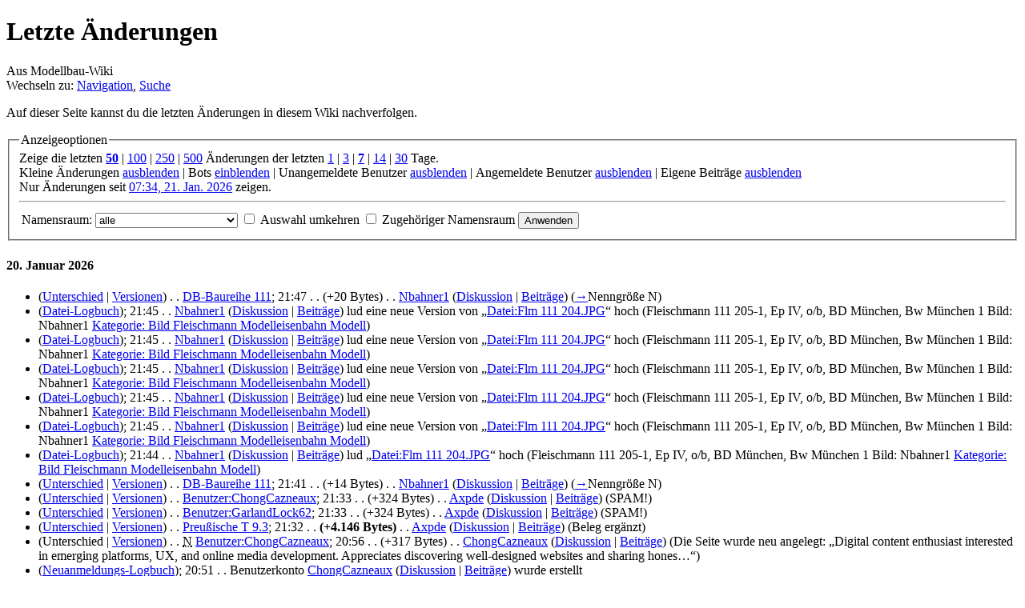

--- FILE ---
content_type: text/html; charset=UTF-8
request_url: https://www.modellbau-wiki.de/wiki/Spezial:Letzte_%C3%84nderungen
body_size: 8600
content:
<!DOCTYPE html>
<html lang="de" dir="ltr" class="client-nojs">
<head>
<title>Letzte Änderungen – Modellbau-Wiki</title>
<meta charset="UTF-8" />
<meta name="generator" content="MediaWiki 1.21.2" />
<meta name="robots" content="noindex,nofollow" />
<link rel="shortcut icon" href="/favicon.ico" />
<link rel="search" type="application/opensearchdescription+xml" href="/w/opensearch_desc.php" title="Modellbau-Wiki (de)" />
<link rel="EditURI" type="application/rsd+xml" href="https://www.modellbau-wiki.de/w/api.php?action=rsd" />
<link rel="copyright" href="http://www.gnu.org/copyleft/fdl.html" />
<link rel="alternate" type="application/atom+xml" title="Atom-Feed für „Spezial:Letzte Änderungen“" href="/w/index.php?title=Spezial:Letzte_%C3%84nderungen&amp;feed=atom" />
<link rel="stylesheet" href="https://www.modellbau-wiki.de/w/load.php?debug=false&amp;lang=de&amp;modules=mediawiki.legacy.commonPrint%2Cshared%7Cmediawiki.special.changeslist%7Cskins.monobook&amp;only=styles&amp;skin=monobook&amp;*" />
<!--[if IE 6]><link rel="stylesheet" href="/w/skins/monobook/IE60Fixes.css?303" media="screen" /><![endif]-->
<!--[if IE 7]><link rel="stylesheet" href="/w/skins/monobook/IE70Fixes.css?303" media="screen" /><![endif]--><meta name="ResourceLoaderDynamicStyles" content="" />
<style>a:lang(ar),a:lang(ckb),a:lang(fa),a:lang(kk-arab),a:lang(mzn),a:lang(ps),a:lang(ur){text-decoration:none}
/* cache key: wiki-mw_:resourceloader:filter:minify-css:7:6257be17a5b9489e781059850420bd47 */</style>

<script src="https://www.modellbau-wiki.de/w/load.php?debug=false&amp;lang=de&amp;modules=startup&amp;only=scripts&amp;skin=monobook&amp;*"></script>
<script>if(window.mw){
mw.config.set({"wgCanonicalNamespace":"Special","wgCanonicalSpecialPageName":"Recentchanges","wgNamespaceNumber":-1,"wgPageName":"Spezial:Letzte_Änderungen","wgTitle":"Letzte Änderungen","wgCurRevisionId":0,"wgArticleId":0,"wgIsArticle":false,"wgAction":"view","wgUserName":null,"wgUserGroups":["*"],"wgCategories":[],"wgBreakFrames":true,"wgPageContentLanguage":"de","wgSeparatorTransformTable":[",	.",".	,"],"wgDigitTransformTable":["",""],"wgDefaultDateFormat":"dmy","wgMonthNames":["","Januar","Februar","März","April","Mai","Juni","Juli","August","September","Oktober","November","Dezember"],"wgMonthNamesShort":["","Jan.","Feb.","Mär.","Apr.","Mai","Jun.","Jul.","Aug.","Sep.","Okt.","Nov.","Dez."],"wgRelevantPageName":"Spezial:Letzte_Änderungen"});
}</script><script>if(window.mw){
mw.loader.implement("user.options",function(){mw.user.options.set({"ccmeonemails":0,"cols":80,"date":"default","diffonly":0,"disablemail":0,"disablesuggest":0,"editfont":"default","editondblclick":0,"editsection":1,"editsectiononrightclick":0,"enotifminoredits":0,"enotifrevealaddr":0,"enotifusertalkpages":1,"enotifwatchlistpages":0,"extendwatchlist":0,"externaldiff":0,"externaleditor":0,"fancysig":0,"forceeditsummary":0,"gender":"unknown","hideminor":0,"hidepatrolled":0,"imagesize":2,"justify":0,"math":1,"minordefault":0,"newpageshidepatrolled":0,"nocache":0,"noconvertlink":0,"norollbackdiff":0,"numberheadings":0,"previewonfirst":0,"previewontop":1,"quickbar":5,"rcdays":7,"rclimit":50,"rememberpassword":0,"rows":25,"searchlimit":20,"showhiddencats":0,"showjumplinks":1,"shownumberswatching":1,"showtoc":1,"showtoolbar":1,"skin":"monobook","stubthreshold":0,"thumbsize":2,"underline":2,"uselivepreview":0,"usenewrc":0,"watchcreations":0,"watchdefault":0,"watchdeletion":0,"watchlistdays":3,
"watchlisthideanons":0,"watchlisthidebots":0,"watchlisthideliu":0,"watchlisthideminor":0,"watchlisthideown":0,"watchlisthidepatrolled":0,"watchmoves":0,"wllimit":250,"variant":"de","language":"de","searchNs0":true,"searchNs1":false,"searchNs2":false,"searchNs3":false,"searchNs4":false,"searchNs5":false,"searchNs6":false,"searchNs7":false,"searchNs8":false,"searchNs9":false,"searchNs10":false,"searchNs11":false,"searchNs12":false,"searchNs13":false,"searchNs14":false,"searchNs15":false});;},{},{});mw.loader.implement("user.tokens",function(){mw.user.tokens.set({"editToken":"+\\","patrolToken":false,"watchToken":false});;},{},{});
/* cache key: wiki-mw_:resourceloader:filter:minify-js:7:6bbfff39798243a2979534e1205cf4b0 */
}</script>
<script>if(window.mw){
mw.loader.load(["mediawiki.special.recentchanges","mediawiki.page.startup","mediawiki.legacy.wikibits","mediawiki.legacy.ajax"]);
}</script>
<link rel="canonical" href="https://www.modellbau-wiki.de/wiki/Spezial:Letzte_%C3%84nderungen" />
</head>
<body class="mediawiki ltr sitedir-ltr capitalize-all-nouns ns--1 ns-special mw-special-Recentchanges page-Spezial_Letzte_Änderungen skin-monobook action-view">
<div id="globalWrapper">
<div id="column-content"><div id="content" class="mw-body-primary" role="main">
	<a id="top"></a>
	
	<h1 id="firstHeading" class="firstHeading" lang="de"><span dir="auto">Letzte Änderungen</span></h1>
	<div id="bodyContent" class="mw-body">
		<div id="siteSub">Aus Modellbau-Wiki</div>
		<div id="contentSub"></div>
		<div id="jump-to-nav" class="mw-jump">Wechseln zu: <a href="#column-one">Navigation</a>, <a href="#searchInput">Suche</a></div>
		<!-- start content -->
<div id="mw-content-text"><div class="mw-specialpage-summary">
<p>Auf dieser Seite kannst du die letzten Änderungen in diesem Wiki nachverfolgen.
</p>
</div>
<fieldset class="rcoptions">
<legend>Anzeigeoptionen</legend>
Zeige die letzten <a href="/w/index.php?title=Spezial:Letzte_%C3%84nderungen&amp;limit=50" title="Spezial:Letzte Änderungen"><strong>50</strong></a> | <a href="/w/index.php?title=Spezial:Letzte_%C3%84nderungen&amp;limit=100" title="Spezial:Letzte Änderungen">100</a> | <a href="/w/index.php?title=Spezial:Letzte_%C3%84nderungen&amp;limit=250" title="Spezial:Letzte Änderungen">250</a> | <a href="/w/index.php?title=Spezial:Letzte_%C3%84nderungen&amp;limit=500" title="Spezial:Letzte Änderungen">500</a> Änderungen der letzten <a href="/w/index.php?title=Spezial:Letzte_%C3%84nderungen&amp;days=1&amp;from=" title="Spezial:Letzte Änderungen">1</a> | <a href="/w/index.php?title=Spezial:Letzte_%C3%84nderungen&amp;days=3&amp;from=" title="Spezial:Letzte Änderungen">3</a> | <a href="/w/index.php?title=Spezial:Letzte_%C3%84nderungen&amp;days=7&amp;from=" title="Spezial:Letzte Änderungen"><strong>7</strong></a> | <a href="/w/index.php?title=Spezial:Letzte_%C3%84nderungen&amp;days=14&amp;from=" title="Spezial:Letzte Änderungen">14</a> | <a href="/w/index.php?title=Spezial:Letzte_%C3%84nderungen&amp;days=30&amp;from=" title="Spezial:Letzte Änderungen">30</a> Tage.<br />Kleine Änderungen <a href="/w/index.php?title=Spezial:Letzte_%C3%84nderungen&amp;hideminor=1" title="Spezial:Letzte Änderungen">ausblenden</a> | Bots <a href="/w/index.php?title=Spezial:Letzte_%C3%84nderungen&amp;hidebots=0" title="Spezial:Letzte Änderungen">einblenden</a> | Unangemeldete Benutzer <a href="/w/index.php?title=Spezial:Letzte_%C3%84nderungen&amp;hideanons=1" title="Spezial:Letzte Änderungen">ausblenden</a> | Angemeldete Benutzer <a href="/w/index.php?title=Spezial:Letzte_%C3%84nderungen&amp;hideliu=1" title="Spezial:Letzte Änderungen">ausblenden</a> | Eigene Beiträge <a href="/w/index.php?title=Spezial:Letzte_%C3%84nderungen&amp;hidemyself=1" title="Spezial:Letzte Änderungen">ausblenden</a><br />Nur Änderungen seit <a href="/w/index.php?title=Spezial:Letzte_%C3%84nderungen&amp;from=20260121073344" title="Spezial:Letzte Änderungen">07:34, 21. Jan. 2026</a> zeigen.
<hr />
<form action="/w/index.php"><table class="mw-recentchanges-table"><tr><td class="mw-label mw-namespace-label"><label for="namespace">Namensraum:</label></td><td class="mw-input"><select id="namespace" name="namespace">
<option value="" selected="">alle</option>
<option value="0">(Seiten)</option>
<option value="1">Diskussion</option>
<option value="2">Benutzer</option>
<option value="3">Benutzer Diskussion</option>
<option value="4">Modellbau-Wiki</option>
<option value="5">Modellbau-Wiki Diskussion</option>
<option value="6">Datei</option>
<option value="7">Datei Diskussion</option>
<option value="8">MediaWiki</option>
<option value="9">MediaWiki Diskussion</option>
<option value="10">Vorlage</option>
<option value="11">Vorlage Diskussion</option>
<option value="12">Hilfe</option>
<option value="13">Hilfe Diskussion</option>
<option value="14">Kategorie</option>
<option value="15">Kategorie Diskussion</option>
</select> <input name="invert" type="checkbox" value="1" id="nsinvert" title="Dieses Auswahlfeld anklicken, um Änderungen im gewählten Namensraum und, sofern ausgewählt, dem entsprechenden zugehörigen Namensraum auszublenden" />&#160;<label for="nsinvert" title="Dieses Auswahlfeld anklicken, um Änderungen im gewählten Namensraum und, sofern ausgewählt, dem entsprechenden zugehörigen Namensraum auszublenden">Auswahl umkehren</label> <input name="associated" type="checkbox" value="1" id="nsassociated" title="Dieses Auswahlfeld anklicken, um den deiner Auswahl zugehörigen Diskussionsnamensraum, oder im umgekehrten Fall, den zugehörigen Namensraum, mit einzubeziehen" />&#160;<label for="nsassociated" title="Dieses Auswahlfeld anklicken, um den deiner Auswahl zugehörigen Diskussionsnamensraum, oder im umgekehrten Fall, den zugehörigen Namensraum, mit einzubeziehen">Zugehöriger Namensraum</label> <input type="submit" value="Anwenden" /></td></tr></table><input type="hidden" value="Spezial:Letzte Änderungen" name="title" /></form>
</fieldset>
<h4>20. Januar 2026</h4>
<ul class="special"><li class="mw-line-even mw-changeslist-line-not-watched">(<a href="/w/index.php?title=DB-Baureihe_111&amp;curid=3140&amp;diff=206065&amp;oldid=206058" title="DB-Baureihe 111" tabindex="1">Unterschied</a> | <a href="/w/index.php?title=DB-Baureihe_111&amp;curid=3140&amp;action=history" title="DB-Baureihe 111">Versionen</a>) <span class="mw-changeslist-separator">. .</span>  <span class="mw-title"><a href="/wiki/DB-Baureihe_111" title="DB-Baureihe 111" class="mw-changeslist-title">DB-Baureihe 111</a></span>‎; <span class="mw-changeslist-date">21:47</span> <span class="mw-changeslist-separator">. .</span> <span dir="ltr" class="mw-plusminus-pos" title="27.677 Bytes nach der Änderung">(+20 Bytes)</span>‎  <span class="mw-changeslist-separator">. .</span> ‎<a href="/wiki/Benutzer:Nbahner1" title="Benutzer:Nbahner1" class="mw-userlink">Nbahner1</a> <span class="mw-usertoollinks">(<a href="/wiki/Benutzer_Diskussion:Nbahner1" title="Benutzer Diskussion:Nbahner1">Diskussion</a> | <a href="/wiki/Spezial:Beitr%C3%A4ge/Nbahner1" title="Spezial:Beiträge/Nbahner1">Beiträge</a>)</span>‎ <span class="comment">(<a href="/wiki/DB-Baureihe_111#Nenngr.C3.B6.C3.9Fe_N" title="DB-Baureihe 111">→</a>‎<span dir="auto"><span class="autocomment">Nenngröße N</span></span>)</span></li>
<li class="mw-line-odd mw-changeslist-line-not-watched">(<a href="/wiki/Spezial:Logbuch/upload" title="Spezial:Logbuch/upload">Datei-Logbuch</a>); <span class="mw-changeslist-date">21:45</span> <span class="mw-changeslist-separator">. .</span> <a href="/wiki/Benutzer:Nbahner1" title="Benutzer:Nbahner1" class="mw-userlink">Nbahner1</a> <span class="mw-usertoollinks">(<a href="/wiki/Benutzer_Diskussion:Nbahner1" title="Benutzer Diskussion:Nbahner1">Diskussion</a> | <a href="/wiki/Spezial:Beitr%C3%A4ge/Nbahner1" title="Spezial:Beiträge/Nbahner1">Beiträge</a>)</span> lud eine neue Version von „<a href="/wiki/Datei:Flm_111_204.JPG" title="Datei:Flm 111 204.JPG">Datei:Flm 111 204.JPG</a>“ hoch ‎<span class="comment">(Fleischmann 111 205-1, Ep IV, o/b, BD München, Bw München 1 Bild: Nbahner1 <a href="/wiki/Kategorie:Bild_Fleischmann_Modelleisenbahn_Modell" title="Kategorie:Bild Fleischmann Modelleisenbahn Modell">Kategorie: Bild Fleischmann Modelleisenbahn Modell</a>)</span></li>
<li class="mw-line-even mw-changeslist-line-not-watched">(<a href="/wiki/Spezial:Logbuch/upload" title="Spezial:Logbuch/upload">Datei-Logbuch</a>); <span class="mw-changeslist-date">21:45</span> <span class="mw-changeslist-separator">. .</span> <a href="/wiki/Benutzer:Nbahner1" title="Benutzer:Nbahner1" class="mw-userlink">Nbahner1</a> <span class="mw-usertoollinks">(<a href="/wiki/Benutzer_Diskussion:Nbahner1" title="Benutzer Diskussion:Nbahner1">Diskussion</a> | <a href="/wiki/Spezial:Beitr%C3%A4ge/Nbahner1" title="Spezial:Beiträge/Nbahner1">Beiträge</a>)</span> lud eine neue Version von „<a href="/wiki/Datei:Flm_111_204.JPG" title="Datei:Flm 111 204.JPG">Datei:Flm 111 204.JPG</a>“ hoch ‎<span class="comment">(Fleischmann 111 205-1, Ep IV, o/b, BD München, Bw München 1 Bild: Nbahner1 <a href="/wiki/Kategorie:Bild_Fleischmann_Modelleisenbahn_Modell" title="Kategorie:Bild Fleischmann Modelleisenbahn Modell">Kategorie: Bild Fleischmann Modelleisenbahn Modell</a>)</span></li>
<li class="mw-line-odd mw-changeslist-line-not-watched">(<a href="/wiki/Spezial:Logbuch/upload" title="Spezial:Logbuch/upload">Datei-Logbuch</a>); <span class="mw-changeslist-date">21:45</span> <span class="mw-changeslist-separator">. .</span> <a href="/wiki/Benutzer:Nbahner1" title="Benutzer:Nbahner1" class="mw-userlink">Nbahner1</a> <span class="mw-usertoollinks">(<a href="/wiki/Benutzer_Diskussion:Nbahner1" title="Benutzer Diskussion:Nbahner1">Diskussion</a> | <a href="/wiki/Spezial:Beitr%C3%A4ge/Nbahner1" title="Spezial:Beiträge/Nbahner1">Beiträge</a>)</span> lud eine neue Version von „<a href="/wiki/Datei:Flm_111_204.JPG" title="Datei:Flm 111 204.JPG">Datei:Flm 111 204.JPG</a>“ hoch ‎<span class="comment">(Fleischmann 111 205-1, Ep IV, o/b, BD München, Bw München 1 Bild: Nbahner1 <a href="/wiki/Kategorie:Bild_Fleischmann_Modelleisenbahn_Modell" title="Kategorie:Bild Fleischmann Modelleisenbahn Modell">Kategorie: Bild Fleischmann Modelleisenbahn Modell</a>)</span></li>
<li class="mw-line-even mw-changeslist-line-not-watched">(<a href="/wiki/Spezial:Logbuch/upload" title="Spezial:Logbuch/upload">Datei-Logbuch</a>); <span class="mw-changeslist-date">21:45</span> <span class="mw-changeslist-separator">. .</span> <a href="/wiki/Benutzer:Nbahner1" title="Benutzer:Nbahner1" class="mw-userlink">Nbahner1</a> <span class="mw-usertoollinks">(<a href="/wiki/Benutzer_Diskussion:Nbahner1" title="Benutzer Diskussion:Nbahner1">Diskussion</a> | <a href="/wiki/Spezial:Beitr%C3%A4ge/Nbahner1" title="Spezial:Beiträge/Nbahner1">Beiträge</a>)</span> lud eine neue Version von „<a href="/wiki/Datei:Flm_111_204.JPG" title="Datei:Flm 111 204.JPG">Datei:Flm 111 204.JPG</a>“ hoch ‎<span class="comment">(Fleischmann 111 205-1, Ep IV, o/b, BD München, Bw München 1 Bild: Nbahner1 <a href="/wiki/Kategorie:Bild_Fleischmann_Modelleisenbahn_Modell" title="Kategorie:Bild Fleischmann Modelleisenbahn Modell">Kategorie: Bild Fleischmann Modelleisenbahn Modell</a>)</span></li>
<li class="mw-line-odd mw-changeslist-line-not-watched">(<a href="/wiki/Spezial:Logbuch/upload" title="Spezial:Logbuch/upload">Datei-Logbuch</a>); <span class="mw-changeslist-date">21:45</span> <span class="mw-changeslist-separator">. .</span> <a href="/wiki/Benutzer:Nbahner1" title="Benutzer:Nbahner1" class="mw-userlink">Nbahner1</a> <span class="mw-usertoollinks">(<a href="/wiki/Benutzer_Diskussion:Nbahner1" title="Benutzer Diskussion:Nbahner1">Diskussion</a> | <a href="/wiki/Spezial:Beitr%C3%A4ge/Nbahner1" title="Spezial:Beiträge/Nbahner1">Beiträge</a>)</span> lud eine neue Version von „<a href="/wiki/Datei:Flm_111_204.JPG" title="Datei:Flm 111 204.JPG">Datei:Flm 111 204.JPG</a>“ hoch ‎<span class="comment">(Fleischmann 111 205-1, Ep IV, o/b, BD München, Bw München 1 Bild: Nbahner1 <a href="/wiki/Kategorie:Bild_Fleischmann_Modelleisenbahn_Modell" title="Kategorie:Bild Fleischmann Modelleisenbahn Modell">Kategorie: Bild Fleischmann Modelleisenbahn Modell</a>)</span></li>
<li class="mw-line-even mw-changeslist-line-not-watched">(<a href="/wiki/Spezial:Logbuch/upload" title="Spezial:Logbuch/upload">Datei-Logbuch</a>); <span class="mw-changeslist-date">21:44</span> <span class="mw-changeslist-separator">. .</span> <a href="/wiki/Benutzer:Nbahner1" title="Benutzer:Nbahner1" class="mw-userlink">Nbahner1</a> <span class="mw-usertoollinks">(<a href="/wiki/Benutzer_Diskussion:Nbahner1" title="Benutzer Diskussion:Nbahner1">Diskussion</a> | <a href="/wiki/Spezial:Beitr%C3%A4ge/Nbahner1" title="Spezial:Beiträge/Nbahner1">Beiträge</a>)</span> lud „<a href="/wiki/Datei:Flm_111_204.JPG" title="Datei:Flm 111 204.JPG">Datei:Flm 111 204.JPG</a>“ hoch ‎<span class="comment">(Fleischmann 111 205-1, Ep IV, o/b, BD München, Bw München 1 Bild: Nbahner1 <a href="/wiki/Kategorie:Bild_Fleischmann_Modelleisenbahn_Modell" title="Kategorie:Bild Fleischmann Modelleisenbahn Modell">Kategorie: Bild Fleischmann Modelleisenbahn Modell</a>)</span></li>
<li class="mw-line-odd mw-changeslist-line-not-watched">(<a href="/w/index.php?title=DB-Baureihe_111&amp;curid=3140&amp;diff=206058&amp;oldid=206046" title="DB-Baureihe 111" tabindex="8">Unterschied</a> | <a href="/w/index.php?title=DB-Baureihe_111&amp;curid=3140&amp;action=history" title="DB-Baureihe 111">Versionen</a>) <span class="mw-changeslist-separator">. .</span>  <span class="mw-title"><a href="/wiki/DB-Baureihe_111" title="DB-Baureihe 111" class="mw-changeslist-title">DB-Baureihe 111</a></span>‎; <span class="mw-changeslist-date">21:41</span> <span class="mw-changeslist-separator">. .</span> <span dir="ltr" class="mw-plusminus-pos" title="27.657 Bytes nach der Änderung">(+14 Bytes)</span>‎  <span class="mw-changeslist-separator">. .</span> ‎<a href="/wiki/Benutzer:Nbahner1" title="Benutzer:Nbahner1" class="mw-userlink">Nbahner1</a> <span class="mw-usertoollinks">(<a href="/wiki/Benutzer_Diskussion:Nbahner1" title="Benutzer Diskussion:Nbahner1">Diskussion</a> | <a href="/wiki/Spezial:Beitr%C3%A4ge/Nbahner1" title="Spezial:Beiträge/Nbahner1">Beiträge</a>)</span>‎ <span class="comment">(<a href="/wiki/DB-Baureihe_111#Nenngr.C3.B6.C3.9Fe_N" title="DB-Baureihe 111">→</a>‎<span dir="auto"><span class="autocomment">Nenngröße N</span></span>)</span></li>
<li class="mw-line-even mw-changeslist-line-not-watched">(<a href="/w/index.php?title=Benutzer:ChongCazneaux&amp;curid=46787&amp;diff=206057&amp;oldid=206054" title="Benutzer:ChongCazneaux" tabindex="9">Unterschied</a> | <a href="/w/index.php?title=Benutzer:ChongCazneaux&amp;curid=46787&amp;action=history" title="Benutzer:ChongCazneaux">Versionen</a>) <span class="mw-changeslist-separator">. .</span>  <span class="mw-title"><a href="/wiki/Benutzer:ChongCazneaux" title="Benutzer:ChongCazneaux" class="mw-changeslist-title">Benutzer:ChongCazneaux</a></span>‎; <span class="mw-changeslist-date">21:33</span> <span class="mw-changeslist-separator">. .</span> <span dir="ltr" class="mw-plusminus-pos" title="641 Bytes nach der Änderung">(+324 Bytes)</span>‎  <span class="mw-changeslist-separator">. .</span> ‎<a href="/wiki/Benutzer:Axpde" title="Benutzer:Axpde" class="mw-userlink">Axpde</a> <span class="mw-usertoollinks">(<a href="/wiki/Benutzer_Diskussion:Axpde" title="Benutzer Diskussion:Axpde">Diskussion</a> | <a href="/wiki/Spezial:Beitr%C3%A4ge/Axpde" title="Spezial:Beiträge/Axpde">Beiträge</a>)</span>‎ <span class="comment">(SPAM!)</span></li>
<li class="mw-line-odd mw-changeslist-line-not-watched">(<a href="/w/index.php?title=Benutzer:GarlandLock62&amp;curid=46786&amp;diff=206056&amp;oldid=206053" title="Benutzer:GarlandLock62" tabindex="10">Unterschied</a> | <a href="/w/index.php?title=Benutzer:GarlandLock62&amp;curid=46786&amp;action=history" title="Benutzer:GarlandLock62">Versionen</a>) <span class="mw-changeslist-separator">. .</span>  <span class="mw-title"><a href="/wiki/Benutzer:GarlandLock62" title="Benutzer:GarlandLock62" class="mw-changeslist-title">Benutzer:GarlandLock62</a></span>‎; <span class="mw-changeslist-date">21:33</span> <span class="mw-changeslist-separator">. .</span> <span dir="ltr" class="mw-plusminus-pos" title="677 Bytes nach der Änderung">(+324 Bytes)</span>‎  <span class="mw-changeslist-separator">. .</span> ‎<a href="/wiki/Benutzer:Axpde" title="Benutzer:Axpde" class="mw-userlink">Axpde</a> <span class="mw-usertoollinks">(<a href="/wiki/Benutzer_Diskussion:Axpde" title="Benutzer Diskussion:Axpde">Diskussion</a> | <a href="/wiki/Spezial:Beitr%C3%A4ge/Axpde" title="Spezial:Beiträge/Axpde">Beiträge</a>)</span>‎ <span class="comment">(SPAM!)</span></li>
<li class="mw-line-even mw-changeslist-line-not-watched">(<a href="/w/index.php?title=Preu%C3%9Fische_T_9.3&amp;curid=27356&amp;diff=206055&amp;oldid=206049" title="Preußische T 9.3" tabindex="11">Unterschied</a> | <a href="/w/index.php?title=Preu%C3%9Fische_T_9.3&amp;curid=27356&amp;action=history" title="Preußische T 9.3">Versionen</a>) <span class="mw-changeslist-separator">. .</span>  <span class="mw-title"><a href="/wiki/Preu%C3%9Fische_T_9.3" title="Preußische T 9.3" class="mw-changeslist-title">Preußische T 9.3</a></span>‎; <span class="mw-changeslist-date">21:32</span> <span class="mw-changeslist-separator">. .</span> <strong dir="ltr" class="mw-plusminus-pos" title="16.873 Bytes nach der Änderung">(+4.146 Bytes)</strong>‎  <span class="mw-changeslist-separator">. .</span> ‎<a href="/wiki/Benutzer:Axpde" title="Benutzer:Axpde" class="mw-userlink">Axpde</a> <span class="mw-usertoollinks">(<a href="/wiki/Benutzer_Diskussion:Axpde" title="Benutzer Diskussion:Axpde">Diskussion</a> | <a href="/wiki/Spezial:Beitr%C3%A4ge/Axpde" title="Spezial:Beiträge/Axpde">Beiträge</a>)</span>‎ <span class="comment">(Beleg ergänzt)</span></li>
<li class="mw-line-odd mw-changeslist-line-not-watched">(Unterschied | <a href="/w/index.php?title=Benutzer:ChongCazneaux&amp;curid=46787&amp;action=history" title="Benutzer:ChongCazneaux">Versionen</a>) <span class="mw-changeslist-separator">. .</span> <abbr class='newpage' title='Neue Seite'>N</abbr> <span class="mw-title"><a href="/wiki/Benutzer:ChongCazneaux" title="Benutzer:ChongCazneaux" class="mw-changeslist-title">Benutzer:ChongCazneaux</a></span>‎; <span class="mw-changeslist-date">20:56</span> <span class="mw-changeslist-separator">. .</span> <span dir="ltr" class="mw-plusminus-pos" title="317 Bytes nach der Änderung">(+317 Bytes)</span>‎  <span class="mw-changeslist-separator">. .</span> ‎<a href="/wiki/Benutzer:ChongCazneaux" title="Benutzer:ChongCazneaux" class="mw-userlink">ChongCazneaux</a> <span class="mw-usertoollinks">(<a href="/w/index.php?title=Benutzer_Diskussion:ChongCazneaux&amp;action=edit&amp;redlink=1" class="new" title="Benutzer Diskussion:ChongCazneaux (Seite nicht vorhanden)">Diskussion</a> | <a href="/wiki/Spezial:Beitr%C3%A4ge/ChongCazneaux" title="Spezial:Beiträge/ChongCazneaux">Beiträge</a>)</span>‎ <span class="comment">(Die Seite wurde neu angelegt: „Digital content enthusiast interested in emerging platforms, UX, and online media development. Appreciates discovering well-designed websites and sharing hones…“)</span></li>
<li class="mw-line-even mw-changeslist-line-not-watched">(<a href="/wiki/Spezial:Logbuch/newusers" title="Spezial:Logbuch/newusers">Neuanmeldungs-Logbuch</a>); <span class="mw-changeslist-date">20:51</span> <span class="mw-changeslist-separator">. .</span> Benutzerkonto <a href="/wiki/Benutzer:ChongCazneaux" title="Benutzer:ChongCazneaux" class="mw-userlink">ChongCazneaux</a> <span class="mw-usertoollinks">(<a href="/w/index.php?title=Benutzer_Diskussion:ChongCazneaux&amp;action=edit&amp;redlink=1" class="new" title="Benutzer Diskussion:ChongCazneaux (Seite nicht vorhanden)">Diskussion</a> | <a href="/wiki/Spezial:Beitr%C3%A4ge/ChongCazneaux" title="Spezial:Beiträge/ChongCazneaux">Beiträge</a>)</span> wurde erstellt ‎</li>
<li class="mw-line-odd mw-changeslist-line-not-watched">(Unterschied | <a href="/w/index.php?title=Benutzer:GarlandLock62&amp;curid=46786&amp;action=history" title="Benutzer:GarlandLock62">Versionen</a>) <span class="mw-changeslist-separator">. .</span> <abbr class='newpage' title='Neue Seite'>N</abbr> <span class="mw-title"><a href="/wiki/Benutzer:GarlandLock62" title="Benutzer:GarlandLock62" class="mw-changeslist-title">Benutzer:GarlandLock62</a></span>‎; <span class="mw-changeslist-date">20:16</span> <span class="mw-changeslist-separator">. .</span> <span dir="ltr" class="mw-plusminus-pos" title="353 Bytes nach der Änderung">(+353 Bytes)</span>‎  <span class="mw-changeslist-separator">. .</span> ‎<a href="/wiki/Benutzer:GarlandLock62" title="Benutzer:GarlandLock62" class="mw-userlink">GarlandLock62</a> <span class="mw-usertoollinks">(<a href="/w/index.php?title=Benutzer_Diskussion:GarlandLock62&amp;action=edit&amp;redlink=1" class="new" title="Benutzer Diskussion:GarlandLock62 (Seite nicht vorhanden)">Diskussion</a> | <a href="/wiki/Spezial:Beitr%C3%A4ge/GarlandLock62" title="Spezial:Beiträge/GarlandLock62">Beiträge</a>)</span>‎ <span class="comment">(Die Seite wurde neu angelegt: „Digital content enthusiast interested in emerging platforms, UX, and online media evolution. Appreciates finding well-designed websites and sharing honest opin…“)</span></li>
<li class="mw-line-even mw-changeslist-line-not-watched">(<a href="/wiki/Spezial:Logbuch/newusers" title="Spezial:Logbuch/newusers">Neuanmeldungs-Logbuch</a>); <span class="mw-changeslist-date">20:12</span> <span class="mw-changeslist-separator">. .</span> Benutzerkonto <a href="/wiki/Benutzer:GarlandLock62" title="Benutzer:GarlandLock62" class="mw-userlink">GarlandLock62</a> <span class="mw-usertoollinks">(<a href="/w/index.php?title=Benutzer_Diskussion:GarlandLock62&amp;action=edit&amp;redlink=1" class="new" title="Benutzer Diskussion:GarlandLock62 (Seite nicht vorhanden)">Diskussion</a> | <a href="/wiki/Spezial:Beitr%C3%A4ge/GarlandLock62" title="Spezial:Beiträge/GarlandLock62">Beiträge</a>)</span> wurde erstellt ‎</li>
<li class="mw-line-odd mw-changeslist-line-not-watched">(<a href="/w/index.php?title=Polskie_Koleje_Pa%C5%84stwowe&amp;curid=12623&amp;diff=206052&amp;oldid=206044" title="Polskie Koleje Państwowe" tabindex="16">Unterschied</a> | <a href="/w/index.php?title=Polskie_Koleje_Pa%C5%84stwowe&amp;curid=12623&amp;action=history" title="Polskie Koleje Państwowe">Versionen</a>) <span class="mw-changeslist-separator">. .</span>  <span class="mw-title"><a href="/wiki/Polskie_Koleje_Pa%C5%84stwowe" title="Polskie Koleje Państwowe" class="mw-changeslist-title">Polskie Koleje Państwowe</a></span>‎; <span class="mw-changeslist-date">19:50</span> <span class="mw-changeslist-separator">. .</span> <span dir="ltr" class="mw-plusminus-neg" title="6.771 Bytes nach der Änderung">(-36 Bytes)</span>‎  <span class="mw-changeslist-separator">. .</span> ‎<a href="/wiki/Benutzer:Axpde" title="Benutzer:Axpde" class="mw-userlink">Axpde</a> <span class="mw-usertoollinks">(<a href="/wiki/Benutzer_Diskussion:Axpde" title="Benutzer Diskussion:Axpde">Diskussion</a> | <a href="/wiki/Spezial:Beitr%C3%A4ge/Axpde" title="Spezial:Beiträge/Axpde">Beiträge</a>)</span>‎ <span class="comment">(einheitlich)</span></li>
<li class="mw-line-even mw-changeslist-line-not-watched">(<a href="/w/index.php?title=DR-Baureihe_91&amp;curid=6012&amp;diff=206051&amp;oldid=206050" title="DR-Baureihe 91" tabindex="17">Unterschied</a> | <a href="/w/index.php?title=DR-Baureihe_91&amp;curid=6012&amp;action=history" title="DR-Baureihe 91">Versionen</a>) <span class="mw-changeslist-separator">. .</span>  <span class="mw-title"><a href="/wiki/DR-Baureihe_91" title="DR-Baureihe 91" class="mw-changeslist-title">DR-Baureihe 91</a></span>‎; <span class="mw-changeslist-date">18:21</span> <span class="mw-changeslist-separator">. .</span> <span dir="ltr" class="mw-plusminus-pos" title="11.717 Bytes nach der Änderung">(+7 Bytes)</span>‎  <span class="mw-changeslist-separator">. .</span> ‎<a href="/wiki/Benutzer:Axpde" title="Benutzer:Axpde" class="mw-userlink">Axpde</a> <span class="mw-usertoollinks">(<a href="/wiki/Benutzer_Diskussion:Axpde" title="Benutzer Diskussion:Axpde">Diskussion</a> | <a href="/wiki/Spezial:Beitr%C3%A4ge/Axpde" title="Spezial:Beiträge/Axpde">Beiträge</a>)</span>‎ <span class="comment">(sind das gezz alle ?!?)</span></li>
<li class="mw-line-odd mw-changeslist-line-not-watched">(<a href="/w/index.php?title=DR-Baureihe_91&amp;curid=6012&amp;diff=206050&amp;oldid=206048" title="DR-Baureihe 91" tabindex="18">Unterschied</a> | <a href="/w/index.php?title=DR-Baureihe_91&amp;curid=6012&amp;action=history" title="DR-Baureihe 91">Versionen</a>) <span class="mw-changeslist-separator">. .</span>  <span class="mw-title"><a href="/wiki/DR-Baureihe_91" title="DR-Baureihe 91" class="mw-changeslist-title">DR-Baureihe 91</a></span>‎; <span class="mw-changeslist-date">18:20</span> <span class="mw-changeslist-separator">. .</span> <strong dir="ltr" class="mw-plusminus-neg" title="11.710 Bytes nach der Änderung">(-3.108 Bytes)</strong>‎  <span class="mw-changeslist-separator">. .</span> ‎<a href="/wiki/Benutzer:Axpde" title="Benutzer:Axpde" class="mw-userlink">Axpde</a> <span class="mw-usertoollinks">(<a href="/wiki/Benutzer_Diskussion:Axpde" title="Benutzer Diskussion:Axpde">Diskussion</a> | <a href="/wiki/Spezial:Beitr%C3%A4ge/Axpde" title="Spezial:Beiträge/Axpde">Beiträge</a>)</span>‎ <span class="comment">(in neuen Artikel ausgelagert)</span></li>
<li class="mw-line-even mw-changeslist-line-not-watched">(<a href="/w/index.php?title=Preu%C3%9Fische_T_9.3&amp;curid=27356&amp;diff=206049&amp;oldid=206047" title="Preußische T 9.3" tabindex="19">Unterschied</a> | <a href="/w/index.php?title=Preu%C3%9Fische_T_9.3&amp;curid=27356&amp;action=history" title="Preußische T 9.3">Versionen</a>) <span class="mw-changeslist-separator">. .</span>  <span class="mw-title"><a href="/wiki/Preu%C3%9Fische_T_9.3" title="Preußische T 9.3" class="mw-changeslist-title">Preußische T 9.3</a></span>‎; <span class="mw-changeslist-date">18:20</span> <span class="mw-changeslist-separator">. .</span> <strong dir="ltr" class="mw-plusminus-pos" title="12.727 Bytes nach der Änderung">(+5.897 Bytes)</strong>‎  <span class="mw-changeslist-separator">. .</span> ‎<a href="/wiki/Benutzer:Axpde" title="Benutzer:Axpde" class="mw-userlink">Axpde</a> <span class="mw-usertoollinks">(<a href="/wiki/Benutzer_Diskussion:Axpde" title="Benutzer Diskussion:Axpde">Diskussion</a> | <a href="/wiki/Spezial:Beitr%C3%A4ge/Axpde" title="Spezial:Beiträge/Axpde">Beiträge</a>)</span>‎ <span class="comment">(hierher transplantiert, korrigiert)</span></li>
<li class="mw-line-odd mw-changeslist-line-not-watched">(<a href="/w/index.php?title=DR-Baureihe_91&amp;curid=6012&amp;diff=206048&amp;oldid=204727" title="DR-Baureihe 91" tabindex="20">Unterschied</a> | <a href="/w/index.php?title=DR-Baureihe_91&amp;curid=6012&amp;action=history" title="DR-Baureihe 91">Versionen</a>) <span class="mw-changeslist-separator">. .</span>  <span class="mw-title"><a href="/wiki/DR-Baureihe_91" title="DR-Baureihe 91" class="mw-changeslist-title">DR-Baureihe 91</a></span>‎; <span class="mw-changeslist-date">12:50</span> <span class="mw-changeslist-separator">. .</span> <strong dir="ltr" class="mw-plusminus-neg" title="14.818 Bytes nach der Änderung">(-4.227 Bytes)</strong>‎  <span class="mw-changeslist-separator">. .</span> ‎<a href="/wiki/Benutzer:Axpde" title="Benutzer:Axpde" class="mw-userlink">Axpde</a> <span class="mw-usertoollinks">(<a href="/wiki/Benutzer_Diskussion:Axpde" title="Benutzer Diskussion:Axpde">Diskussion</a> | <a href="/wiki/Spezial:Beitr%C3%A4ge/Axpde" title="Spezial:Beiträge/Axpde">Beiträge</a>)</span>‎ <span class="comment">(überarbeitet, in neuen Artikel ausgelagert)</span></li>
<li class="mw-line-even mw-changeslist-line-not-watched">(<a href="/w/index.php?title=Preu%C3%9Fische_T_9.3&amp;curid=27356&amp;diff=206047&amp;oldid=206045" title="Preußische T 9.3" tabindex="21">Unterschied</a> | <a href="/w/index.php?title=Preu%C3%9Fische_T_9.3&amp;curid=27356&amp;action=history" title="Preußische T 9.3">Versionen</a>) <span class="mw-changeslist-separator">. .</span>  <span class="mw-title"><a href="/wiki/Preu%C3%9Fische_T_9.3" title="Preußische T 9.3" class="mw-changeslist-title">Preußische T 9.3</a></span>‎; <span class="mw-changeslist-date">12:50</span> <span class="mw-changeslist-separator">. .</span> <strong dir="ltr" class="mw-plusminus-pos" title="6.830 Bytes nach der Änderung">(+5.767 Bytes)</strong>‎  <span class="mw-changeslist-separator">. .</span> ‎<a href="/wiki/Benutzer:Axpde" title="Benutzer:Axpde" class="mw-userlink">Axpde</a> <span class="mw-usertoollinks">(<a href="/wiki/Benutzer_Diskussion:Axpde" title="Benutzer Diskussion:Axpde">Diskussion</a> | <a href="/wiki/Spezial:Beitr%C3%A4ge/Axpde" title="Spezial:Beiträge/Axpde">Beiträge</a>)</span>‎ <span class="comment">(hierher transplantiert, korrigiert)</span></li>
<li class="mw-line-odd mw-changeslist-line-not-watched">(<a href="/w/index.php?title=DB-Baureihe_111&amp;curid=3140&amp;diff=206046&amp;oldid=206037" title="DB-Baureihe 111" tabindex="22">Unterschied</a> | <a href="/w/index.php?title=DB-Baureihe_111&amp;curid=3140&amp;action=history" title="DB-Baureihe 111">Versionen</a>) <span class="mw-changeslist-separator">. .</span>  <span class="mw-title"><a href="/wiki/DB-Baureihe_111" title="DB-Baureihe 111" class="mw-changeslist-title">DB-Baureihe 111</a></span>‎; <span class="mw-changeslist-date">10:26</span> <span class="mw-changeslist-separator">. .</span> <span dir="ltr" class="mw-plusminus-pos" title="27.643 Bytes nach der Änderung">(+78 Bytes)</span>‎  <span class="mw-changeslist-separator">. .</span> ‎<a href="/wiki/Benutzer:Axpde" title="Benutzer:Axpde" class="mw-userlink">Axpde</a> <span class="mw-usertoollinks">(<a href="/wiki/Benutzer_Diskussion:Axpde" title="Benutzer Diskussion:Axpde">Diskussion</a> | <a href="/wiki/Spezial:Beitr%C3%A4ge/Axpde" title="Spezial:Beiträge/Axpde">Beiträge</a>)</span>‎ <span class="comment">(überarbeitet)</span></li>
<li class="mw-line-even mw-changeslist-line-not-watched">(<a href="/w/index.php?title=Preu%C3%9Fische_T_9.3&amp;curid=27356&amp;diff=206045&amp;oldid=206042" title="Preußische T 9.3" tabindex="23">Unterschied</a> | <a href="/w/index.php?title=Preu%C3%9Fische_T_9.3&amp;curid=27356&amp;action=history" title="Preußische T 9.3">Versionen</a>) <span class="mw-changeslist-separator">. .</span> <abbr class='minoredit' title='Kleine Änderung'>K</abbr> <span class="mw-title"><a href="/wiki/Preu%C3%9Fische_T_9.3" title="Preußische T 9.3" class="mw-changeslist-title">Preußische T 9.3</a></span>‎; <span class="mw-changeslist-date">10:11</span> <span class="mw-changeslist-separator">. .</span> <span dir="ltr" class="mw-plusminus-null" title="1.063 Bytes nach der Änderung">(0 Bytes)</span>‎  <span class="mw-changeslist-separator">. .</span> ‎<a href="/wiki/Benutzer:SebP82" title="Benutzer:SebP82" class="mw-userlink">SebP82</a> <span class="mw-usertoollinks">(<a href="/wiki/Benutzer_Diskussion:SebP82" title="Benutzer Diskussion:SebP82">Diskussion</a> | <a href="/wiki/Spezial:Beitr%C3%A4ge/SebP82" title="Spezial:Beiträge/SebP82">Beiträge</a>)</span>‎ <span class="comment">(<a href="/wiki/Preu%C3%9Fische_T_9.3#Nenngr.C3.B6.C3.9Fe_H0" title="Preußische T 9.3">→</a>‎<span dir="auto"><span class="autocomment">Nenngröße H0</span></span>)</span></li>
<li class="mw-line-odd mw-changeslist-line-not-watched">(<a href="/w/index.php?title=Polskie_Koleje_Pa%C5%84stwowe&amp;curid=12623&amp;diff=206044&amp;oldid=206043" title="Polskie Koleje Państwowe" tabindex="24">Unterschied</a> | <a href="/w/index.php?title=Polskie_Koleje_Pa%C5%84stwowe&amp;curid=12623&amp;action=history" title="Polskie Koleje Państwowe">Versionen</a>) <span class="mw-changeslist-separator">. .</span>  <span class="mw-title"><a href="/wiki/Polskie_Koleje_Pa%C5%84stwowe" title="Polskie Koleje Państwowe" class="mw-changeslist-title">Polskie Koleje Państwowe</a></span>‎; <span class="mw-changeslist-date">10:00</span> <span class="mw-changeslist-separator">. .</span> <span dir="ltr" class="mw-plusminus-pos" title="6.807 Bytes nach der Änderung">(+22 Bytes)</span>‎  <span class="mw-changeslist-separator">. .</span> ‎<a href="/wiki/Benutzer:SebP82" title="Benutzer:SebP82" class="mw-userlink">SebP82</a> <span class="mw-usertoollinks">(<a href="/wiki/Benutzer_Diskussion:SebP82" title="Benutzer Diskussion:SebP82">Diskussion</a> | <a href="/wiki/Spezial:Beitr%C3%A4ge/SebP82" title="Spezial:Beiträge/SebP82">Beiträge</a>)</span>‎ <span class="comment">(<a href="/wiki/Polskie_Koleje_Pa%C5%84stwowe#Dampflokomotiven" title="Polskie Koleje Państwowe">→</a>‎<span dir="auto"><span class="autocomment">Dampflokomotiven: </span> add link TKi3</span>)</span></li>
<li class="mw-line-even mw-changeslist-line-not-watched">(<a href="/w/index.php?title=Polskie_Koleje_Pa%C5%84stwowe&amp;curid=12623&amp;diff=206043&amp;oldid=204501" title="Polskie Koleje Państwowe" tabindex="25">Unterschied</a> | <a href="/w/index.php?title=Polskie_Koleje_Pa%C5%84stwowe&amp;curid=12623&amp;action=history" title="Polskie Koleje Państwowe">Versionen</a>) <span class="mw-changeslist-separator">. .</span>  <span class="mw-title"><a href="/wiki/Polskie_Koleje_Pa%C5%84stwowe" title="Polskie Koleje Państwowe" class="mw-changeslist-title">Polskie Koleje Państwowe</a></span>‎; <span class="mw-changeslist-date">09:58</span> <span class="mw-changeslist-separator">. .</span> <span dir="ltr" class="mw-plusminus-pos" title="6.785 Bytes nach der Änderung">(+50 Bytes)</span>‎  <span class="mw-changeslist-separator">. .</span> ‎<a href="/wiki/Benutzer:SebP82" title="Benutzer:SebP82" class="mw-userlink">SebP82</a> <span class="mw-usertoollinks">(<a href="/wiki/Benutzer_Diskussion:SebP82" title="Benutzer Diskussion:SebP82">Diskussion</a> | <a href="/wiki/Spezial:Beitr%C3%A4ge/SebP82" title="Spezial:Beiträge/SebP82">Beiträge</a>)</span>‎ <span class="comment">(<a href="/wiki/Polskie_Koleje_Pa%C5%84stwowe#Dampflokomotiven" title="Polskie Koleje Państwowe">→</a>‎<span dir="auto"><span class="autocomment">Dampflokomotiven: </span> add pic TKi3</span>)</span></li>
<li class="mw-line-odd mw-changeslist-line-not-watched">(<a href="/w/index.php?title=Preu%C3%9Fische_T_9.3&amp;curid=27356&amp;diff=206042&amp;oldid=206040" title="Preußische T 9.3" tabindex="26">Unterschied</a> | <a href="/w/index.php?title=Preu%C3%9Fische_T_9.3&amp;curid=27356&amp;action=history" title="Preußische T 9.3">Versionen</a>) <span class="mw-changeslist-separator">. .</span>  <span class="mw-title"><a href="/wiki/Preu%C3%9Fische_T_9.3" title="Preußische T 9.3" class="mw-changeslist-title">Preußische T 9.3</a></span>‎; <span class="mw-changeslist-date">09:56</span> <span class="mw-changeslist-separator">. .</span> <span dir="ltr" class="mw-plusminus-pos" title="1.063 Bytes nach der Änderung">(+46 Bytes)</span>‎  <span class="mw-changeslist-separator">. .</span> ‎<a href="/wiki/Benutzer:SebP82" title="Benutzer:SebP82" class="mw-userlink">SebP82</a> <span class="mw-usertoollinks">(<a href="/wiki/Benutzer_Diskussion:SebP82" title="Benutzer Diskussion:SebP82">Diskussion</a> | <a href="/wiki/Spezial:Beitr%C3%A4ge/SebP82" title="Spezial:Beiträge/SebP82">Beiträge</a>)</span>‎ <span class="comment">(<a href="/wiki/Preu%C3%9Fische_T_9.3#Nenngr.C3.B6.C3.9Fe_H0" title="Preußische T 9.3">→</a>‎<span dir="auto"><span class="autocomment">Nenngröße H0: </span> add pic</span>)</span></li>
<li class="mw-line-even mw-changeslist-line-not-watched">(<a href="/wiki/Spezial:Logbuch/upload" title="Spezial:Logbuch/upload">Datei-Logbuch</a>); <span class="mw-changeslist-date">09:55</span> <span class="mw-changeslist-separator">. .</span> <a href="/wiki/Benutzer:SebP82" title="Benutzer:SebP82" class="mw-userlink">SebP82</a> <span class="mw-usertoollinks">(<a href="/wiki/Benutzer_Diskussion:SebP82" title="Benutzer Diskussion:SebP82">Diskussion</a> | <a href="/wiki/Spezial:Beitr%C3%A4ge/SebP82" title="Spezial:Beiträge/SebP82">Beiträge</a>)</span> lud „<a href="/wiki/Datei:Piko_50737_%C2%A9_PKP_TKi3_210.jpg" title="Datei:Piko 50737 © PKP TKi3 210.jpg">Datei:Piko 50737 © PKP TKi3 210.jpg</a>“ hoch ‎<span class="comment">({{Bild Piko Modelleisenbahn Katalog | Vorbild = <a href="/wiki/PKP" class="mw-redirect" title="PKP">PKP</a> TKi3 210, Epoche III | Hersteller = Piko Spielwaren | Modell = 50737, GS/PluX16 bzw. 50738, GS/DCC/sound bzw. 50739, WS/dig./sound | Nenngroesse = H0 }})</span></li>
<li class="mw-line-odd mw-changeslist-line-not-watched">(<a href="/w/index.php?title=Preu%C3%9Fische_T_9.3&amp;curid=27356&amp;diff=206040&amp;oldid=206039" title="Preußische T 9.3" tabindex="28">Unterschied</a> | <a href="/w/index.php?title=Preu%C3%9Fische_T_9.3&amp;curid=27356&amp;action=history" title="Preußische T 9.3">Versionen</a>) <span class="mw-changeslist-separator">. .</span> <abbr class='minoredit' title='Kleine Änderung'>K</abbr> <span class="mw-title"><a href="/wiki/Preu%C3%9Fische_T_9.3" title="Preußische T 9.3" class="mw-changeslist-title">Preußische T 9.3</a></span>‎; <span class="mw-changeslist-date">09:49</span> <span class="mw-changeslist-separator">. .</span> <span dir="ltr" class="mw-plusminus-neg" title="1.017 Bytes nach der Änderung">(-21 Bytes)</span>‎  <span class="mw-changeslist-separator">. .</span> ‎<a href="/wiki/Benutzer:SebP82" title="Benutzer:SebP82" class="mw-userlink">SebP82</a> <span class="mw-usertoollinks">(<a href="/wiki/Benutzer_Diskussion:SebP82" title="Benutzer Diskussion:SebP82">Diskussion</a> | <a href="/wiki/Spezial:Beitr%C3%A4ge/SebP82" title="Spezial:Beiträge/SebP82">Beiträge</a>)</span>‎ <span class="comment">(<a href="/wiki/Preu%C3%9Fische_T_9.3#Nenngr.C3.B6.C3.9Fe_H0" title="Preußische T 9.3">→</a>‎<span dir="auto"><span class="autocomment">Nenngröße H0</span></span>)</span></li>
<li class="mw-line-even mw-changeslist-line-not-watched">(<a href="/w/index.php?title=Preu%C3%9Fische_T_9.3&amp;curid=27356&amp;diff=206039&amp;oldid=206038" title="Preußische T 9.3" tabindex="29">Unterschied</a> | <a href="/w/index.php?title=Preu%C3%9Fische_T_9.3&amp;curid=27356&amp;action=history" title="Preußische T 9.3">Versionen</a>) <span class="mw-changeslist-separator">. .</span> <abbr class='minoredit' title='Kleine Änderung'>K</abbr> <span class="mw-title"><a href="/wiki/Preu%C3%9Fische_T_9.3" title="Preußische T 9.3" class="mw-changeslist-title">Preußische T 9.3</a></span>‎; <span class="mw-changeslist-date">09:49</span> <span class="mw-changeslist-separator">. .</span> <span dir="ltr" class="mw-plusminus-neg" title="1.038 Bytes nach der Änderung">(-7 Bytes)</span>‎  <span class="mw-changeslist-separator">. .</span> ‎<a href="/wiki/Benutzer:SebP82" title="Benutzer:SebP82" class="mw-userlink">SebP82</a> <span class="mw-usertoollinks">(<a href="/wiki/Benutzer_Diskussion:SebP82" title="Benutzer Diskussion:SebP82">Diskussion</a> | <a href="/wiki/Spezial:Beitr%C3%A4ge/SebP82" title="Spezial:Beiträge/SebP82">Beiträge</a>)</span>‎</li>
<li class="mw-line-odd mw-changeslist-line-not-watched">(<a href="/w/index.php?title=Preu%C3%9Fische_T_9.3&amp;curid=27356&amp;diff=206038&amp;oldid=128840" title="Preußische T 9.3" tabindex="30">Unterschied</a> | <a href="/w/index.php?title=Preu%C3%9Fische_T_9.3&amp;curid=27356&amp;action=history" title="Preußische T 9.3">Versionen</a>) <span class="mw-changeslist-separator">. .</span>  <span class="mw-title"><a href="/wiki/Preu%C3%9Fische_T_9.3" title="Preußische T 9.3" class="mw-changeslist-title">Preußische T 9.3</a></span>‎; <span class="mw-changeslist-date">09:47</span> <span class="mw-changeslist-separator">. .</span> <strong dir="ltr" class="mw-plusminus-pos" title="1.045 Bytes nach der Änderung">(+972 Bytes)</strong>‎  <span class="mw-changeslist-separator">. .</span> ‎<a href="/wiki/Benutzer:SebP82" title="Benutzer:SebP82" class="mw-userlink">SebP82</a> <span class="mw-usertoollinks">(<a href="/wiki/Benutzer_Diskussion:SebP82" title="Benutzer Diskussion:SebP82">Diskussion</a> | <a href="/wiki/Spezial:Beitr%C3%A4ge/SebP82" title="Spezial:Beiträge/SebP82">Beiträge</a>)</span>‎ <span class="comment">(Seite erstellt)</span></li>
<li class="mw-line-even mw-changeslist-line-not-watched">(<a href="/w/index.php?title=DB-Baureihe_111&amp;curid=3140&amp;diff=206037&amp;oldid=205984" title="DB-Baureihe 111" tabindex="31">Unterschied</a> | <a href="/w/index.php?title=DB-Baureihe_111&amp;curid=3140&amp;action=history" title="DB-Baureihe 111">Versionen</a>) <span class="mw-changeslist-separator">. .</span>  <span class="mw-title"><a href="/wiki/DB-Baureihe_111" title="DB-Baureihe 111" class="mw-changeslist-title">DB-Baureihe 111</a></span>‎; <span class="mw-changeslist-date">09:12</span> <span class="mw-changeslist-separator">. .</span> <span dir="ltr" class="mw-plusminus-pos" title="27.565 Bytes nach der Änderung">(+246 Bytes)</span>‎  <span class="mw-changeslist-separator">. .</span> ‎<a href="/wiki/Benutzer:SebP82" title="Benutzer:SebP82" class="mw-userlink">SebP82</a> <span class="mw-usertoollinks">(<a href="/wiki/Benutzer_Diskussion:SebP82" title="Benutzer Diskussion:SebP82">Diskussion</a> | <a href="/wiki/Spezial:Beitr%C3%A4ge/SebP82" title="Spezial:Beiträge/SebP82">Beiträge</a>)</span>‎ <span class="comment">(Farbvarianten ergänzt+111 156&gt;verkehrsrot)</span></li>
<li class="mw-line-odd mw-changeslist-line-not-watched">(<a href="/wiki/Spezial:Logbuch/delete" title="Spezial:Logbuch/delete">Lösch-Logbuch</a>); <span class="mw-changeslist-date">07:31</span> <span class="mw-changeslist-separator">. .</span> <a href="/wiki/Benutzer:Stephan_Hertz" title="Benutzer:Stephan Hertz" class="mw-userlink">Stephan Hertz</a> <span class="mw-usertoollinks">(<a href="/wiki/Benutzer_Diskussion:Stephan_Hertz" title="Benutzer Diskussion:Stephan Hertz">Diskussion</a> | <a href="/wiki/Spezial:Beitr%C3%A4ge/Stephan_Hertz" title="Spezial:Beiträge/Stephan Hertz">Beiträge</a>)</span> löschte Seite <a href="/w/index.php?title=Benutzer:AlmaBarwell207&amp;action=edit&amp;redlink=1" class="new" title="Benutzer:AlmaBarwell207 (Seite nicht vorhanden)">Benutzer:AlmaBarwell207</a> ‎<span class="comment">(Vandalismus: Inhalt war: „Web content explorer interested in new platforms, user experience, and online media evolution. Enjoys exploring user-friendly websites and posting real opi…“ (einziger Bearbeiter: [[Special:Contributions/AlmaBarwell207|A…)</span></li>
<li class="mw-line-even mw-changeslist-line-not-watched">(<a href="/wiki/Spezial:Logbuch/delete" title="Spezial:Logbuch/delete">Lösch-Logbuch</a>); <span class="mw-changeslist-date">07:30</span> <span class="mw-changeslist-separator">. .</span> <a href="/wiki/Benutzer:Stephan_Hertz" title="Benutzer:Stephan Hertz" class="mw-userlink">Stephan Hertz</a> <span class="mw-usertoollinks">(<a href="/wiki/Benutzer_Diskussion:Stephan_Hertz" title="Benutzer Diskussion:Stephan Hertz">Diskussion</a> | <a href="/wiki/Spezial:Beitr%C3%A4ge/Stephan_Hertz" title="Spezial:Beiträge/Stephan Hertz">Beiträge</a>)</span> löschte Seite <a href="/w/index.php?title=Benutzer:UZKNan4390&amp;action=edit&amp;redlink=1" class="new" title="Benutzer:UZKNan4390 (Seite nicht vorhanden)">Benutzer:UZKNan4390</a> ‎<span class="comment">(Vandalismus: Inhalt war: „Online media fan interested in modern platforms, usability, and online media trends. Enjoys exploring well-designed websites and posting honest opinions.&lt;br&gt;&lt;br&gt;Fe…“ (einziger Bearbeiter: [[Special:Contributions/UZKNan43…)</span></li>
<li class="mw-line-odd mw-changeslist-line-not-watched">(<a href="/wiki/Spezial:Logbuch/delete" title="Spezial:Logbuch/delete">Lösch-Logbuch</a>); <span class="mw-changeslist-date">07:30</span> <span class="mw-changeslist-separator">. .</span> <a href="/wiki/Benutzer:Stephan_Hertz" title="Benutzer:Stephan Hertz" class="mw-userlink">Stephan Hertz</a> <span class="mw-usertoollinks">(<a href="/wiki/Benutzer_Diskussion:Stephan_Hertz" title="Benutzer Diskussion:Stephan Hertz">Diskussion</a> | <a href="/wiki/Spezial:Beitr%C3%A4ge/Stephan_Hertz" title="Spezial:Beiträge/Stephan Hertz">Beiträge</a>)</span> löschte Seite <a href="/w/index.php?title=Benutzer:UZUCurt32595&amp;action=edit&amp;redlink=1" class="new" title="Benutzer:UZUCurt32595 (Seite nicht vorhanden)">Benutzer:UZUCurt32595</a> ‎<span class="comment">(Spam: Inhalt war: „Web media enthusiast interested in modern platforms, usability, and digital media evolution. Likes exploring user-friendly websites and sharing genuine opinion…“ (einziger Bearbeiter: [[Special:Contributions/UZUCurt32595|UZUCur…)</span></li>
<li class="mw-line-even mw-changeslist-line-not-watched">(<a href="/wiki/Spezial:Logbuch/delete" title="Spezial:Logbuch/delete">Lösch-Logbuch</a>); <span class="mw-changeslist-date">07:29</span> <span class="mw-changeslist-separator">. .</span> <a href="/wiki/Benutzer:Stephan_Hertz" title="Benutzer:Stephan Hertz" class="mw-userlink">Stephan Hertz</a> <span class="mw-usertoollinks">(<a href="/wiki/Benutzer_Diskussion:Stephan_Hertz" title="Benutzer Diskussion:Stephan Hertz">Diskussion</a> | <a href="/wiki/Spezial:Beitr%C3%A4ge/Stephan_Hertz" title="Spezial:Beiträge/Stephan Hertz">Beiträge</a>)</span> löschte Seite <a href="/w/index.php?title=Benutzer:JensH19444&amp;action=edit&amp;redlink=1" class="new" title="Benutzer:JensH19444 (Seite nicht vorhanden)">Benutzer:JensH19444</a> ‎<span class="comment">(Spam: Inhalt war: „Web media explorer interested in new platforms, user experience, and online media evolution. Likes discovering user-friendly websites and leaving honest opinions.&lt;…“ (einziger Bearbeiter: [[Special:Contributions/JensH19444|Jens…)</span></li>
<li class="mw-line-odd mw-changeslist-line-not-watched">(<a href="/wiki/Spezial:Logbuch/delete" title="Spezial:Logbuch/delete">Lösch-Logbuch</a>); <span class="mw-changeslist-date">07:29</span> <span class="mw-changeslist-separator">. .</span> <a href="/wiki/Benutzer:Stephan_Hertz" title="Benutzer:Stephan Hertz" class="mw-userlink">Stephan Hertz</a> <span class="mw-usertoollinks">(<a href="/wiki/Benutzer_Diskussion:Stephan_Hertz" title="Benutzer Diskussion:Stephan Hertz">Diskussion</a> | <a href="/wiki/Spezial:Beitr%C3%A4ge/Stephan_Hertz" title="Spezial:Beiträge/Stephan Hertz">Beiträge</a>)</span> löschte Seite <a href="/w/index.php?title=Benutzer:KellyeBanvard&amp;action=edit&amp;redlink=1" class="new" title="Benutzer:KellyeBanvard (Seite nicht vorhanden)">Benutzer:KellyeBanvard</a> ‎<span class="comment">(Spam: Inhalt war: „Digital media enthusiast interested in new platforms, usability, and digital media development. Appreciates exploring clean websites and leaving honest opini…“ (einziger Bearbeiter: [[Special:Contributions/KellyeBanvard|KellyeB…)</span></li>
<li class="mw-line-even mw-changeslist-line-not-watched">(<a href="/wiki/Spezial:Logbuch/delete" title="Spezial:Logbuch/delete">Lösch-Logbuch</a>); <span class="mw-changeslist-date">07:28</span> <span class="mw-changeslist-separator">. .</span> <a href="/wiki/Benutzer:Stephan_Hertz" title="Benutzer:Stephan Hertz" class="mw-userlink">Stephan Hertz</a> <span class="mw-usertoollinks">(<a href="/wiki/Benutzer_Diskussion:Stephan_Hertz" title="Benutzer Diskussion:Stephan Hertz">Diskussion</a> | <a href="/wiki/Spezial:Beitr%C3%A4ge/Stephan_Hertz" title="Spezial:Beiträge/Stephan Hertz">Beiträge</a>)</span> löschte Seite <a href="/w/index.php?title=Benutzer:DanielNiland27&amp;action=edit&amp;redlink=1" class="new" title="Benutzer:DanielNiland27 (Seite nicht vorhanden)">Benutzer:DanielNiland27</a> ‎<span class="comment">(Spam: Inhalt war: „Web content enthusiast interested in new platforms, usability, and online media evolution. Likes discovering clean websites and sharing honest opinions.&lt;br…“ (einziger Bearbeiter: [[Special:Contributions/DanielNiland27|DanielNi…)</span></li>
<li class="mw-line-odd mw-changeslist-line-not-watched">(<a href="/wiki/Spezial:Logbuch/delete" title="Spezial:Logbuch/delete">Lösch-Logbuch</a>); <span class="mw-changeslist-date">07:28</span> <span class="mw-changeslist-separator">. .</span> <a href="/wiki/Benutzer:Stephan_Hertz" title="Benutzer:Stephan Hertz" class="mw-userlink">Stephan Hertz</a> <span class="mw-usertoollinks">(<a href="/wiki/Benutzer_Diskussion:Stephan_Hertz" title="Benutzer Diskussion:Stephan Hertz">Diskussion</a> | <a href="/wiki/Spezial:Beitr%C3%A4ge/Stephan_Hertz" title="Spezial:Beiträge/Stephan Hertz">Beiträge</a>)</span> löschte Seite <a href="/w/index.php?title=Benutzer:Damian73C7994&amp;action=edit&amp;redlink=1" class="new" title="Benutzer:Damian73C7994 (Seite nicht vorhanden)">Benutzer:Damian73C7994</a> ‎<span class="comment">(Spam: Inhalt war: „Web content enthusiast interested in emerging platforms, usability, and online media development. Enjoys finding clean websites and leaving real opinions.&lt;br…“ (einziger Bearbeiter: [[Special:Contributions/Damian73C7994|Damian7…)</span></li>
<li class="mw-line-even mw-changeslist-line-not-watched">(<a href="/wiki/Spezial:Logbuch/delete" title="Spezial:Logbuch/delete">Lösch-Logbuch</a>); <span class="mw-changeslist-date">07:27</span> <span class="mw-changeslist-separator">. .</span> <a href="/wiki/Benutzer:Stephan_Hertz" title="Benutzer:Stephan Hertz" class="mw-userlink">Stephan Hertz</a> <span class="mw-usertoollinks">(<a href="/wiki/Benutzer_Diskussion:Stephan_Hertz" title="Benutzer Diskussion:Stephan Hertz">Diskussion</a> | <a href="/wiki/Spezial:Beitr%C3%A4ge/Stephan_Hertz" title="Spezial:Beiträge/Stephan Hertz">Beiträge</a>)</span> löschte Seite <a href="/w/index.php?title=Benutzer:SammieJ8333&amp;action=edit&amp;redlink=1" class="new" title="Benutzer:SammieJ8333 (Seite nicht vorhanden)">Benutzer:SammieJ8333</a> ‎<span class="comment">(Spam: Inhalt war: „Digital content fan interested in modern platforms, user experience, and online media development. Enjoys exploring clean websites and sharing real opinions.&lt;br&gt;…“ (einziger Bearbeiter: [[Special:Contributions/SammieJ8333|Sammi…)</span></li>
<li class="mw-line-odd mw-changeslist-line-not-watched">(<a href="/wiki/Spezial:Logbuch/newusers" title="Spezial:Logbuch/newusers">Neuanmeldungs-Logbuch</a>); <span class="mw-changeslist-date">02:32</span> <span class="mw-changeslist-separator">. .</span> Benutzerkonto <a href="/w/index.php?title=Benutzer:SammieJ8333&amp;action=edit&amp;redlink=1" class="new mw-userlink" title="Benutzer:SammieJ8333 (Seite nicht vorhanden)">SammieJ8333</a> <span class="mw-usertoollinks">(<a href="/w/index.php?title=Benutzer_Diskussion:SammieJ8333&amp;action=edit&amp;redlink=1" class="new" title="Benutzer Diskussion:SammieJ8333 (Seite nicht vorhanden)">Diskussion</a> | <a href="/wiki/Spezial:Beitr%C3%A4ge/SammieJ8333" title="Spezial:Beiträge/SammieJ8333">Beiträge</a>)</span> wurde erstellt ‎</li>
<li class="mw-line-even mw-changeslist-line-not-watched">(<a href="/wiki/Spezial:Logbuch/newusers" title="Spezial:Logbuch/newusers">Neuanmeldungs-Logbuch</a>); <span class="mw-changeslist-date">01:53</span> <span class="mw-changeslist-separator">. .</span> Benutzerkonto <a href="/w/index.php?title=Benutzer:Damian73C7994&amp;action=edit&amp;redlink=1" class="new mw-userlink" title="Benutzer:Damian73C7994 (Seite nicht vorhanden)">Damian73C7994</a> <span class="mw-usertoollinks">(<a href="/w/index.php?title=Benutzer_Diskussion:Damian73C7994&amp;action=edit&amp;redlink=1" class="new" title="Benutzer Diskussion:Damian73C7994 (Seite nicht vorhanden)">Diskussion</a> | <a href="/wiki/Spezial:Beitr%C3%A4ge/Damian73C7994" title="Spezial:Beiträge/Damian73C7994">Beiträge</a>)</span> wurde erstellt ‎</li>
<li class="mw-line-odd mw-changeslist-line-not-watched">(<a href="/wiki/Spezial:Logbuch/newusers" title="Spezial:Logbuch/newusers">Neuanmeldungs-Logbuch</a>); <span class="mw-changeslist-date">01:38</span> <span class="mw-changeslist-separator">. .</span> Benutzerkonto <a href="/w/index.php?title=Benutzer:DanielNiland27&amp;action=edit&amp;redlink=1" class="new mw-userlink" title="Benutzer:DanielNiland27 (Seite nicht vorhanden)">DanielNiland27</a> <span class="mw-usertoollinks">(<a href="/w/index.php?title=Benutzer_Diskussion:DanielNiland27&amp;action=edit&amp;redlink=1" class="new" title="Benutzer Diskussion:DanielNiland27 (Seite nicht vorhanden)">Diskussion</a> | <a href="/wiki/Spezial:Beitr%C3%A4ge/DanielNiland27" title="Spezial:Beiträge/DanielNiland27">Beiträge</a>)</span> wurde erstellt ‎</li>
<li class="mw-line-even mw-changeslist-line-not-watched">(<a href="/wiki/Spezial:Logbuch/newusers" title="Spezial:Logbuch/newusers">Neuanmeldungs-Logbuch</a>); <span class="mw-changeslist-date">01:00</span> <span class="mw-changeslist-separator">. .</span> Benutzerkonto <a href="/w/index.php?title=Benutzer:KellyeBanvard&amp;action=edit&amp;redlink=1" class="new mw-userlink" title="Benutzer:KellyeBanvard (Seite nicht vorhanden)">KellyeBanvard</a> <span class="mw-usertoollinks">(<a href="/w/index.php?title=Benutzer_Diskussion:KellyeBanvard&amp;action=edit&amp;redlink=1" class="new" title="Benutzer Diskussion:KellyeBanvard (Seite nicht vorhanden)">Diskussion</a> | <a href="/wiki/Spezial:Beitr%C3%A4ge/KellyeBanvard" title="Spezial:Beiträge/KellyeBanvard">Beiträge</a>)</span> wurde erstellt ‎</li>
<li class="mw-line-odd mw-changeslist-line-not-watched">(<a href="/wiki/Spezial:Logbuch/newusers" title="Spezial:Logbuch/newusers">Neuanmeldungs-Logbuch</a>); <span class="mw-changeslist-date">00:19</span> <span class="mw-changeslist-separator">. .</span> Benutzerkonto <a href="/w/index.php?title=Benutzer:JensH19444&amp;action=edit&amp;redlink=1" class="new mw-userlink" title="Benutzer:JensH19444 (Seite nicht vorhanden)">JensH19444</a> <span class="mw-usertoollinks">(<a href="/w/index.php?title=Benutzer_Diskussion:JensH19444&amp;action=edit&amp;redlink=1" class="new" title="Benutzer Diskussion:JensH19444 (Seite nicht vorhanden)">Diskussion</a> | <a href="/wiki/Spezial:Beitr%C3%A4ge/JensH19444" title="Spezial:Beiträge/JensH19444">Beiträge</a>)</span> wurde erstellt ‎</li>
</ul>
<h4>19. Januar 2026</h4>
<ul class="special"><li class="mw-line-even mw-changeslist-line-not-watched">(<a href="/wiki/Spezial:Logbuch/newusers" title="Spezial:Logbuch/newusers">Neuanmeldungs-Logbuch</a>); <span class="mw-changeslist-date">23:38</span> <span class="mw-changeslist-separator">. .</span> Benutzerkonto <a href="/w/index.php?title=Benutzer:UZUCurt32595&amp;action=edit&amp;redlink=1" class="new mw-userlink" title="Benutzer:UZUCurt32595 (Seite nicht vorhanden)">UZUCurt32595</a> <span class="mw-usertoollinks">(<a href="/w/index.php?title=Benutzer_Diskussion:UZUCurt32595&amp;action=edit&amp;redlink=1" class="new" title="Benutzer Diskussion:UZUCurt32595 (Seite nicht vorhanden)">Diskussion</a> | <a href="/wiki/Spezial:Beitr%C3%A4ge/UZUCurt32595" title="Spezial:Beiträge/UZUCurt32595">Beiträge</a>)</span> wurde erstellt ‎</li>
<li class="mw-line-odd mw-changeslist-line-not-watched">(<a href="/wiki/Spezial:Logbuch/newusers" title="Spezial:Logbuch/newusers">Neuanmeldungs-Logbuch</a>); <span class="mw-changeslist-date">20:38</span> <span class="mw-changeslist-separator">. .</span> Benutzerkonto <a href="/w/index.php?title=Benutzer:UZKNan4390&amp;action=edit&amp;redlink=1" class="new mw-userlink" title="Benutzer:UZKNan4390 (Seite nicht vorhanden)">UZKNan4390</a> <span class="mw-usertoollinks">(<a href="/w/index.php?title=Benutzer_Diskussion:UZKNan4390&amp;action=edit&amp;redlink=1" class="new" title="Benutzer Diskussion:UZKNan4390 (Seite nicht vorhanden)">Diskussion</a> | <a href="/wiki/Spezial:Beitr%C3%A4ge/UZKNan4390" title="Spezial:Beiträge/UZKNan4390">Beiträge</a>)</span> wurde erstellt ‎</li>
<li class="mw-line-even mw-changeslist-line-not-watched">(<a href="/wiki/Spezial:Logbuch/newusers" title="Spezial:Logbuch/newusers">Neuanmeldungs-Logbuch</a>); <span class="mw-changeslist-date">20:00</span> <span class="mw-changeslist-separator">. .</span> Benutzerkonto <a href="/w/index.php?title=Benutzer:AlmaBarwell207&amp;action=edit&amp;redlink=1" class="new mw-userlink" title="Benutzer:AlmaBarwell207 (Seite nicht vorhanden)">AlmaBarwell207</a> <span class="mw-usertoollinks">(<a href="/w/index.php?title=Benutzer_Diskussion:AlmaBarwell207&amp;action=edit&amp;redlink=1" class="new" title="Benutzer Diskussion:AlmaBarwell207 (Seite nicht vorhanden)">Diskussion</a> | <a href="/wiki/Spezial:Beitr%C3%A4ge/AlmaBarwell207" title="Spezial:Beiträge/AlmaBarwell207">Beiträge</a>)</span> wurde erstellt ‎</li>
<li class="mw-line-odd mw-changeslist-line-not-watched">(<a href="/wiki/Spezial:Logbuch/newusers" title="Spezial:Logbuch/newusers">Neuanmeldungs-Logbuch</a>); <span class="mw-changeslist-date">17:46</span> <span class="mw-changeslist-separator">. .</span> Benutzerkonto <a href="/w/index.php?title=Benutzer:T%C3%BCrmer&amp;action=edit&amp;redlink=1" class="new mw-userlink" title="Benutzer:Türmer (Seite nicht vorhanden)">Türmer</a> <span class="mw-usertoollinks">(<a href="/w/index.php?title=Benutzer_Diskussion:T%C3%BCrmer&amp;action=edit&amp;redlink=1" class="new" title="Benutzer Diskussion:Türmer (Seite nicht vorhanden)">Diskussion</a> | <a href="/wiki/Spezial:Beitr%C3%A4ge/T%C3%BCrmer" title="Spezial:Beiträge/Türmer" class="new">Beiträge</a>)</span> wurde erstellt ‎</li>
</ul>
<h4>18. Januar 2026</h4>
<ul class="special"><li class="mw-line-even mw-changeslist-line-not-watched">(<a href="/w/index.php?title=Benutzer_Diskussion:Axpde&amp;curid=17138&amp;diff=206028&amp;oldid=206025" title="Benutzer Diskussion:Axpde" tabindex="49">Unterschied</a> | <a href="/w/index.php?title=Benutzer_Diskussion:Axpde&amp;curid=17138&amp;action=history" title="Benutzer Diskussion:Axpde">Versionen</a>) <span class="mw-changeslist-separator">. .</span>  <span class="mw-title"><a href="/wiki/Benutzer_Diskussion:Axpde" title="Benutzer Diskussion:Axpde" class="mw-changeslist-title">Benutzer Diskussion:Axpde</a></span>‎; <span class="mw-changeslist-date">16:20</span> <span class="mw-changeslist-separator">. .</span> <span dir="ltr" class="mw-plusminus-pos" title="130.001 Bytes nach der Änderung">(+378 Bytes)</span>‎  <span class="mw-changeslist-separator">. .</span> ‎<a href="/wiki/Benutzer:Axpde" title="Benutzer:Axpde" class="mw-userlink">Axpde</a> <span class="mw-usertoollinks">(<a href="/wiki/Benutzer_Diskussion:Axpde" title="Benutzer Diskussion:Axpde">Diskussion</a> | <a href="/wiki/Spezial:Beitr%C3%A4ge/Axpde" title="Spezial:Beiträge/Axpde">Beiträge</a>)</span>‎ <span class="comment">(aw)</span></li>
<li class="mw-line-odd mw-changeslist-line-not-watched">(<a href="/w/index.php?title=Gleisplanungssoftware&amp;curid=20866&amp;diff=206027&amp;oldid=206026" title="Gleisplanungssoftware" tabindex="50">Unterschied</a> | <a href="/w/index.php?title=Gleisplanungssoftware&amp;curid=20866&amp;action=history" title="Gleisplanungssoftware">Versionen</a>) <span class="mw-changeslist-separator">. .</span>  <span class="mw-title"><a href="/wiki/Gleisplanungssoftware" title="Gleisplanungssoftware" class="mw-changeslist-title">Gleisplanungssoftware</a></span>‎; <span class="mw-changeslist-date">16:09</span> <span class="mw-changeslist-separator">. .</span> <strong dir="ltr" class="mw-plusminus-pos" title="6.516 Bytes nach der Änderung">(+761 Bytes)</strong>‎  <span class="mw-changeslist-separator">. .</span> ‎<a href="/wiki/Benutzer:Axpde" title="Benutzer:Axpde" class="mw-userlink">Axpde</a> <span class="mw-usertoollinks">(<a href="/wiki/Benutzer_Diskussion:Axpde" title="Benutzer Diskussion:Axpde">Diskussion</a> | <a href="/wiki/Spezial:Beitr%C3%A4ge/Axpde" title="Spezial:Beiträge/Axpde">Beiträge</a>)</span>‎ <span class="comment">(update)</span></li>
</ul>
</div><div class="printfooter">
Von „<a href="https://www.modellbau-wiki.de/wiki/Spezial:Letzte_Änderungen">https://www.modellbau-wiki.de/wiki/Spezial:Letzte_Änderungen</a>“</div>
		<div id='catlinks' class='catlinks catlinks-allhidden'></div>		<!-- end content -->
				<div class="visualClear"></div>
	</div>
</div></div>
<div id="column-one">
	<h2>Navigationsmenü</h2>
	<div id="p-cactions" class="portlet" role="navigation">
		<h3>Ansichten</h3>
		<div class="pBody">
			<ul>
				<li id="ca-nstab-special" class="selected"><a href="/wiki/Spezial:Letzte_%C3%84nderungen" context="subject" title="Dies ist eine Spezialseite. Sie kann nicht bearbeitet werden.">Spezialseite</a></li>
			</ul>
		</div>
	</div>
	<div class="portlet" id="p-personal" role="navigation">
		<h3>Meine Werkzeuge</h3>
		<div class="pBody">
			<ul>
				<li id="pt-createaccount"><a href="/w/index.php?title=Spezial:Anmelden&amp;returnto=Spezial%3ALetzte+%C3%84nderungen&amp;type=signup">Benutzerkonto anlegen</a></li>
				<li id="pt-login"><a href="/w/index.php?title=Spezial:Anmelden&amp;returnto=Spezial%3ALetzte+%C3%84nderungen" title="Sich anzumelden wird zwar gerne gesehen, ist aber keine Pflicht. [o]" accesskey="o">Anmelden</a></li>
			</ul>
		</div>
	</div>
	<div class="portlet" id="p-logo" role="banner">
<a href="/wiki/Hauptseite" style="background-image: url(/w/skins/common/images/wiki.png);" title="Hauptseite"></a>
	</div>
	<div class="generated-sidebar portlet" id="p-navigation" role="navigation">
		<h3>Navigation</h3>
		<div class='pBody'>
			<ul>
				<li id="n-mainpage-description"><a href="/wiki/Hauptseite" title="Hauptseite besuchen [z]" accesskey="z">Hauptseite</a></li>
				<li id="n-currentevents"><a href="/wiki/Modellbau-Wiki:Aktuelle_Ereignisse" title="Hintergrundinformationen zu aktuellen Ereignissen">Aktuelle Ereignisse</a></li>
				<li id="n-recentchanges"><a href="/wiki/Spezial:Letzte_%C3%84nderungen" title="Liste der letzten Änderungen in Modellbau-Wiki [r]" accesskey="r">Letzte Änderungen</a></li>
				<li id="n-randompage"><a href="/wiki/Spezial:Zuf%C3%A4llige_Seite" title="Zufällige Seite aufrufen [x]" accesskey="x">Zufällige Seite</a></li>
				<li id="n-help"><a href="/wiki/Modellbau-Wiki:Hilfe" title="Hilfeseite anzeigen">Hilfe</a></li>
			</ul>
		</div>
	</div>
	<div id="p-search" class="portlet" role="search">
		<h3><label for="searchInput">Suche</label></h3>
		<div id="searchBody" class="pBody">
			<form action="/w/index.php" id="searchform">
				<input type='hidden' name="title" value="Spezial:Suche"/>
				<input type="search" name="search" title="Modellbau-Wiki durchsuchen [f]" accesskey="f" id="searchInput" />
				<input type="submit" name="go" value="Seite" title="Gehe direkt zu der Seite, die exakt dem eingegebenen Namen entspricht." id="searchGoButton" class="searchButton" />&#160;
				<input type="submit" name="fulltext" value="Suchen" title="Suche nach Seiten, die diesen Text enthalten" id="mw-searchButton" class="searchButton" />
			</form>
		</div>
	</div>
	<div class="portlet" id="p-tb" role="navigation">
		<h3>Werkzeuge</h3>
		<div class="pBody">
			<ul>
				<li id="feedlinks"><a href="/w/index.php?title=Spezial:Letzte_%C3%84nderungen&amp;feed=atom" id="feed-atom" rel="alternate" type="application/atom+xml" class="feedlink" title="Atom-Feed dieser Seite">Atom</a></li>
				<li id="t-specialpages"><a href="/wiki/Spezial:Spezialseiten" title="Liste aller Spezialseiten [q]" accesskey="q">Spezialseiten</a></li>
			</ul>
		</div>
	</div>
</div><!-- end of the left (by default at least) column -->
<div class="visualClear"></div>
<div id="footer" role="contentinfo">
	<div id="f-copyrightico">
		<a href="http://www.gnu.org/copyleft/fdl.html"><img src="/w/skins/common/images/gnu-fdl.png" alt="GNU Free Documentation License 1.2" width="88" height="31" /></a>
	</div>
	<div id="f-poweredbyico">
		<a href="//www.mediawiki.org/"><img src="/w/skins/common/images/poweredby_mediawiki_88x31.png" alt="Powered by MediaWiki" width="88" height="31" /></a>
	</div>
	<ul id="f-list">
		<li id="privacy"><a href="/wiki/Modellbau-Wiki:Datenschutz" title="Modellbau-Wiki:Datenschutz">Datenschutz</a></li>
		<li id="about"><a href="/wiki/Modellbau-Wiki:%C3%9Cber_Modellbau-Wiki" title="Modellbau-Wiki:Über Modellbau-Wiki">Über Modellbau-Wiki</a></li>
		<li id="disclaimer"><a href="/wiki/Modellbau-Wiki:Impressum" title="Modellbau-Wiki:Impressum">Impressum</a></li>
	</ul>
</div>
</div>
<script>if(window.mw){
mw.loader.state({"site":"loading","user":"missing","user.groups":"ready"});
}</script>
<script>if(window.mw){
mw.loader.load(["mediawiki.user","mediawiki.page.ready","mediawiki.searchSuggest","mediawiki.hidpi"], null, true);
}</script>
<script>if(window.mw){
mw.loader.state({"site":"ready"});
}</script>
<!-- Served in 0.243 secs. --></body></html>